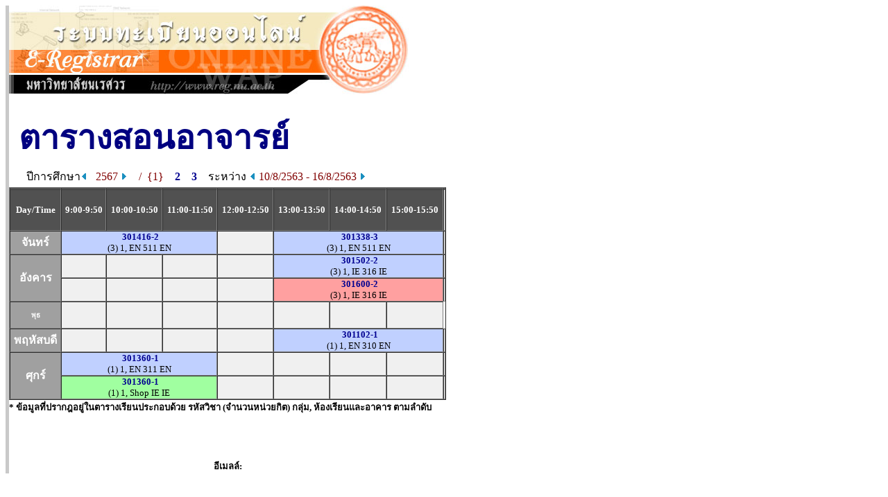

--- FILE ---
content_type: text/html
request_url: https://www.reg2.nu.ac.th/registrar/teach_time.asp?printfriendly=1&f_cmd=2&officercode=G02002&officerid=19919&officername=&acadyear=2566&rnd=44965.6859837963&firstday=10/8/2563&d1=2&semester=1
body_size: 2272
content:
<!DOCTYPE HTML PUBLIC "-//W3C//DTD HTML 3.2//EN">
<HTML>
 <head>
	<meta name="robots" content="none, noarchive, nosnippet, notranslate, noimageindex">
	<meta name="googlebot" content="none, noarchive, nosnippet, notranslate, noimageindex">
	<meta http-equiv=content-type content="text/html; charset=windows-874" />
   <title>naresuan university : e-registrar</title>
   <link rel="stylesheet" type="text/css" href="style/style.css" media="screen" />
   <style type="text/css">		
        .microsoft-btn:hover {
            background-color: #f5f5f5;
            border-color: #666666;
        }
        .microsoft-btn .fa-microsoft {
            font-size: 20px;
            margin-right: 12px;
            color: #0078d4; /* เธชเธตเธเนเธณเน€เธเธดเธเธเธญเธ Microsoft */
        }		
	</style>
 </head>
<BODY BGCOLOR=#FFFFFF TEXT=#000000 ALINK=#003399 LINK=#003399 VLINK=#003399>
<div align="left">
<div id="wrapper">

<TABLE BORDER=0 CELLPADDING=0 CELLSPACING=0>
<TR VALIGN=TOP BGCOLOR=#515151>
<TD></TD>

<!-- Vertical Bar -->
<TD WIDTH=3 BGCOLOR=#C9C9C9>&nbsp;</TD>
<TD BGCOLOR=#FFFFFF>

<!-- Begin Page Detail -->
<IMG SRC= images/thai/banner/welcome_0.jpg WIDTH=576 HEIGHT=128> <BR>
<BR>

<TABLE BORDER=0 CELLSPACING=0 CELLPADDING=3><TR><TD WIDTH=5></TD><TD COLSPAN = 2 ><FONT FACE="CordiaUPC" COLOR=#000080 SIZE=7><B>ตารางสอนอาจารย์</B></FONT></TD></TR><TR><TD></TD><TD>&nbsp<FONT FACE="MS Sans Serif" SIZE=3><B></B></TD><TD ALIGN = RIGHT ><FONT SIZE=3>ปีการศึกษา<A HREF=teach_time.asp?f_cmd=2&officercode=G02002&officerid=19919&officername=&acadyear=2567&rnd=46042.9360416667&firstday=10/8/2563&d1=1&semester=1><IMG SRC=images/common/button/pull_left_1.gif WIDTH=10 HEIGHT=11 BORDER=0>&nbsp;&nbsp;&nbsp;</A><FONT  SIZE=3 COLOR=#800000>2567&nbsp;<A HREF=teach_time.asp?f_cmd=2&officercode=G02002&officerid=19919&officername=&acadyear=2567&rnd=46042.9360416667&firstday=10/8/2563&d1=2&semester=1><IMG SRC=images/common/button/pull_right_1.gif WIDTH=10 HEIGHT=11 BORDER=0></A>&nbsp&nbsp;&nbsp;&nbsp;/&nbsp;&nbsp;{1}&nbsp;&nbsp;&nbsp;&nbsp;<A HREF=teach_time.asp?f_cmd=2&officercode=G02002&officerid=19919&officername=&acadyear=2567&rnd=46042.9360416667&firstday=10/8/2563&semester=2>2</A>&nbsp;&nbsp;&nbsp;&nbsp;<A HREF=teach_time.asp?f_cmd=2&officercode=G02002&officerid=19919&officername=&acadyear=2567&rnd=46042.9360416667&firstday=10/8/2563&semester=3>3</A>&nbsp;&nbsp;&nbsp;&nbsp;<FONT FACE="MS Sans Serif" SIZE=3 COLOR =#000000>ระหว่าง <A HREF=teach_time.asp?f_cmd=2&officercode=G02002&officerid=19919&officername=&acadyear=2567&rnd=46042.9360416667&firstday=10/8/2563&semester=1&d2=1><IMG SRC=images/common/button/pull_left_1.gif WIDTH=10 HEIGHT=11 BORDER=0></A>&nbsp;<FONT FACE="MS Sans Serif" SIZE=3 COLOR=#800000>10/8/2563 - 16/8/2563&nbsp;<A HREF=teach_time.asp?f_cmd=2&officercode=G02002&officerid=19919&officername=&acadyear=2567&rnd=46042.9360416667&firstday=10/8/2563&semester=1&d2=2><IMG SRC=images/common/button/pull_right_1.gif WIDTH=10 HEIGHT=11 BORDER=0></A></TD></TR></TABLE><TABLE BORDER=1 CELLSPACING=0 CELLPADDING=0 WIDTH=630><TR>
<TD></TD><TD></TD><TD></TD><TD></TD><TD></TD><TD></TD><TD></TD><TD></TD><TD BGCOLOR=#FFFFFF></TD></TR>
<TR BGCOLOR=#515151>
<TD NOWRAP COLSPAN=1 ALIGN=CENTER><FONT COLOR=#FFFFFF FACE="Times New Roman, Arial, Helvetica"><B>&nbsp;<BR><FONT FACE="MS Sans Serif" SIZE=2>Day/Time</FONT><BR>&nbsp;</TD><TD NOWRAP COLSPAN=1 ALIGN=CENTER><FONT COLOR=#FFFFFF FACE="Times New Roman, Arial, Helvetica"><B><FONT FACE="MS Sans Serif" SIZE=2>9:00-9:50</TD><TD NOWRAP COLSPAN=1 ALIGN=CENTER><FONT COLOR=#FFFFFF FACE="Times New Roman, Arial, Helvetica"><B><FONT FACE="MS Sans Serif" SIZE=2>10:00-10:50</TD><TD NOWRAP COLSPAN=1 ALIGN=CENTER><FONT COLOR=#FFFFFF FACE="Times New Roman, Arial, Helvetica"><B><FONT FACE="MS Sans Serif" SIZE=2>11:00-11:50</TD><TD NOWRAP COLSPAN=1 ALIGN=CENTER><FONT COLOR=#FFFFFF FACE="Times New Roman, Arial, Helvetica"><B><FONT FACE="MS Sans Serif" SIZE=2>12:00-12:50</TD><TD NOWRAP COLSPAN=1 ALIGN=CENTER><FONT COLOR=#FFFFFF FACE="Times New Roman, Arial, Helvetica"><B><FONT FACE="MS Sans Serif" SIZE=2>13:00-13:50</TD><TD NOWRAP COLSPAN=1 ALIGN=CENTER><FONT COLOR=#FFFFFF FACE="Times New Roman, Arial, Helvetica"><B><FONT FACE="MS Sans Serif" SIZE=2>14:00-14:50</TD><TD NOWRAP COLSPAN=1 ALIGN=CENTER><FONT COLOR=#FFFFFF FACE="Times New Roman, Arial, Helvetica"><B><FONT FACE="MS Sans Serif" SIZE=2>15:00-15:50</TD><TD BGCOLOR=#FFFFFF></TD></TR>
<TR BGCOLOR=#F0F0F0>
<TD COLSPAN=1 ALIGN=CENTER BGCOLOR=#A0A0A0><FONT COLOR=#FFFFFF FACE="MS Sans Serif" Size=3><B>จันทร์</TD><TD COLSPAN=3 BGCOLOR=#C0D0FF ALIGN=CENTER><FONT FACE= "Tahoma, Arial, Helvetica" SIZE=2 color=#707070><b>&nbsp;<a href=class_info_2.asp?backto=teach_time&option=1&officerid=19919&courseid=13447&normalURL=f%5Fcmd%3D2%26officercode%3DG02002%26officerid%3D19919%26officername%3D%26acadyear%3D2567%26rnd%3D46042%2E9360416667%26firstday%3D10%2F8%2F2563%26semester%3D1&acadyear=2567&semester=1 TITLE="Production Planning and Control"><font face=tahoma>301416-2</a></b><font color=#000000><BR>(3) 1, EN 511 EN</TD><TD COLSPAN=1>&nbsp;</TD><TD COLSPAN=3 BGCOLOR=#C0D0FF ALIGN=CENTER><FONT FACE= "Tahoma, Arial, Helvetica" SIZE=2 color=#707070><b>&nbsp;<a href=class_info_2.asp?backto=teach_time&option=1&officerid=19919&courseid=18277&normalURL=f%5Fcmd%3D2%26officercode%3DG02002%26officerid%3D19919%26officername%3D%26acadyear%3D2567%26rnd%3D46042%2E9360416667%26firstday%3D10%2F8%2F2563%26semester%3D1&acadyear=2567&semester=1 TITLE="Project Management"><font face=tahoma>301338-3</a></b><font color=#000000><BR>(3) 1, EN 511 EN</TD><TD BGCOLOR=#FFFFFF></TD></TR>
<TR BGCOLOR=#F0F0F0>
<TD ROWSPAN=2 COLSPAN=1 ALIGN=CENTER BGCOLOR=#A0A0A0><FONT COLOR=#FFFFFF FACE="MS Sans Serif" Size=3><B>อังคาร</TD><TD COLSPAN=1>&nbsp;</TD><TD COLSPAN=1>&nbsp;</TD><TD COLSPAN=1>&nbsp;</TD><TD COLSPAN=1>&nbsp;</TD><TD COLSPAN=3 BGCOLOR=#C0D0FF ALIGN=CENTER><FONT FACE= "Tahoma, Arial, Helvetica" SIZE=2 color=#707070><b>&nbsp;<a href=class_info_2.asp?backto=teach_time&option=1&officerid=19919&courseid=17563&normalURL=f%5Fcmd%3D2%26officercode%3DG02002%26officerid%3D19919%26officername%3D%26acadyear%3D2567%26rnd%3D46042%2E9360416667%26firstday%3D10%2F8%2F2563%26semester%3D1&acadyear=2567&semester=1 TITLE="Production Management"><font face=tahoma>301502-2</a></b><font color=#000000><BR>(3) 1, IE 316 IE</TD><TD BGCOLOR=#FFFFFF></TD></TR>
<TR BGCOLOR=#F0F0F0>
<TD COLSPAN=1>&nbsp;</TD><TD COLSPAN=1>&nbsp;</TD><TD COLSPAN=1>&nbsp;</TD><TD COLSPAN=1>&nbsp;</TD><TD COLSPAN=3 BGCOLOR=#FFA0A0 ALIGN=CENTER><FONT FACE= "Tahoma, Arial, Helvetica" SIZE=2 color=#707070><b>&nbsp;<a href=class_info_2.asp?backto=teach_time&option=1&officerid=19919&courseid=30877&normalURL=f%5Fcmd%3D2%26officercode%3DG02002%26officerid%3D19919%26officername%3D%26acadyear%3D2567%26rnd%3D46042%2E9360416667%26firstday%3D10%2F8%2F2563%26semester%3D1&acadyear=2567&semester=1 TITLE="Advanced Problem Solving Techniques for Management Engineering"><font face=tahoma>301600-2</a></b><font color=#000000><BR>(3) 1, IE 316 IE</TD><TD BGCOLOR=#FFFFFF></TD></TR>
<TR BGCOLOR=#F0F0f0><TD COLSPAN=1 ALIGN=CENTER BGCOLOR=#A0A0A0><FONT COLOR=#FFFFFF FACE="MS Sans Serif" size=1><B>&nbsp;<BR>พุธ<BR>&nbsp;</TD><TD COLSPAN=1>&nbsp;</TD><TD COLSPAN=1>&nbsp;</TD><TD COLSPAN=1>&nbsp;</TD><TD COLSPAN=1>&nbsp;</TD><TD COLSPAN=1>&nbsp;</TD><TD COLSPAN=1>&nbsp;</TD><TD></TD></TR>
<TR BGCOLOR=#F0F0F0>
<TD COLSPAN=1 ALIGN=CENTER BGCOLOR=#A0A0A0><FONT COLOR=#FFFFFF FACE="MS Sans Serif" Size=3><B>พฤหัสบดี</TD><TD COLSPAN=1>&nbsp;</TD><TD COLSPAN=1>&nbsp;</TD><TD COLSPAN=1>&nbsp;</TD><TD COLSPAN=1>&nbsp;</TD><TD COLSPAN=3 BGCOLOR=#C0D0FF ALIGN=CENTER><FONT FACE= "Tahoma, Arial, Helvetica" SIZE=2 color=#707070><b>&nbsp;<a href=class_info_2.asp?backto=teach_time&option=1&officerid=19919&courseid=22215&normalURL=f%5Fcmd%3D2%26officercode%3DG02002%26officerid%3D19919%26officername%3D%26acadyear%3D2567%26rnd%3D46042%2E9360416667%26firstday%3D10%2F8%2F2563%26semester%3D1&acadyear=2567&semester=1 TITLE="Introduction to Industrial Engineering Profession"><font face=tahoma>301102-1</a></b><font color=#000000><BR>(1) 1, EN 310 EN</TD><TD BGCOLOR=#FFFFFF></TD></TR>
<TR BGCOLOR=#F0F0F0>
<TD ROWSPAN=2 COLSPAN=1 ALIGN=CENTER BGCOLOR=#A0A0A0><FONT COLOR=#FFFFFF FACE="MS Sans Serif" Size=3><B>ศุกร์</TD><TD COLSPAN=3 BGCOLOR=#C0D0FF ALIGN=CENTER><FONT FACE= "Tahoma, Arial, Helvetica" SIZE=2 color=#707070><b>&nbsp;<a href=class_info_2.asp?backto=teach_time&option=1&officerid=19919&courseid=32021&normalURL=f%5Fcmd%3D2%26officercode%3DG02002%26officerid%3D19919%26officername%3D%26acadyear%3D2567%26rnd%3D46042%2E9360416667%26firstday%3D10%2F8%2F2563%26semester%3D1&acadyear=2567&semester=1 TITLE="Industrial Engineering Laboratory"><font face=tahoma>301360-1</a></b><font color=#000000><BR>(1) 1, EN 311 EN</TD><TD COLSPAN=1>&nbsp;</TD><TD COLSPAN=1>&nbsp;</TD><TD COLSPAN=1>&nbsp;</TD><TD COLSPAN=1>&nbsp;</TD><TD BGCOLOR=#FFFFFF></TD></TR>
<TR BGCOLOR=#F0F0F0>
<TD COLSPAN=3 BGCOLOR=#A0FFA0 ALIGN=CENTER><FONT FACE= "Tahoma, Arial, Helvetica" SIZE=2 color=#707070><b>&nbsp;<a href=class_info_2.asp?backto=teach_time&option=1&officerid=19919&courseid=32021&normalURL=f%5Fcmd%3D2%26officercode%3DG02002%26officerid%3D19919%26officername%3D%26acadyear%3D2567%26rnd%3D46042%2E9360416667%26firstday%3D10%2F8%2F2563%26semester%3D1&acadyear=2567&semester=1 TITLE="Industrial Engineering Laboratory"><font face=tahoma>301360-1</a></b><font color=#000000><BR>(1) 1, Shop IE IE</TD><TD COLSPAN=1>&nbsp;</TD><TD COLSPAN=1>&nbsp;</TD><TD COLSPAN=1>&nbsp;</TD><TD COLSPAN=1>&nbsp;</TD><TD BGCOLOR=#FFFFFF></TD></TR>
</TABLE><FONT FACE="MS Sans Serif" SIZE=2><B>* ข้อมูลที่ปรากฎอยู่ในตารางเรียนประกอบด้วย รหัสวิชา (จำนวนหน่วยกิต) กลุ่ม, ห้องเรียนและอาคาร ตามลำดับ<BR><DIV ALIGN=CENTER><BR><BR><FONT FACE="MS Sans Serif" SIZE=2 COLOR=#900000 ><B></B></FONT><BR><BR><FONT FACE="MS Sans Serif" SIZE=2 >อีเมลล์:  <A HREF=mailto:></A></FONT>
<!-- End Page Detail -->
</TD>
</TR>

<!-- Footer -->



</TABLE>
<script src="lib/js/qrcode.js"></script>


<script>
	console.log('REG_IP42');
</script>

</div>
</div>
</BODY>
</HTML>

<!-- Programmed by Advance Vision Systems, 1999 -->
